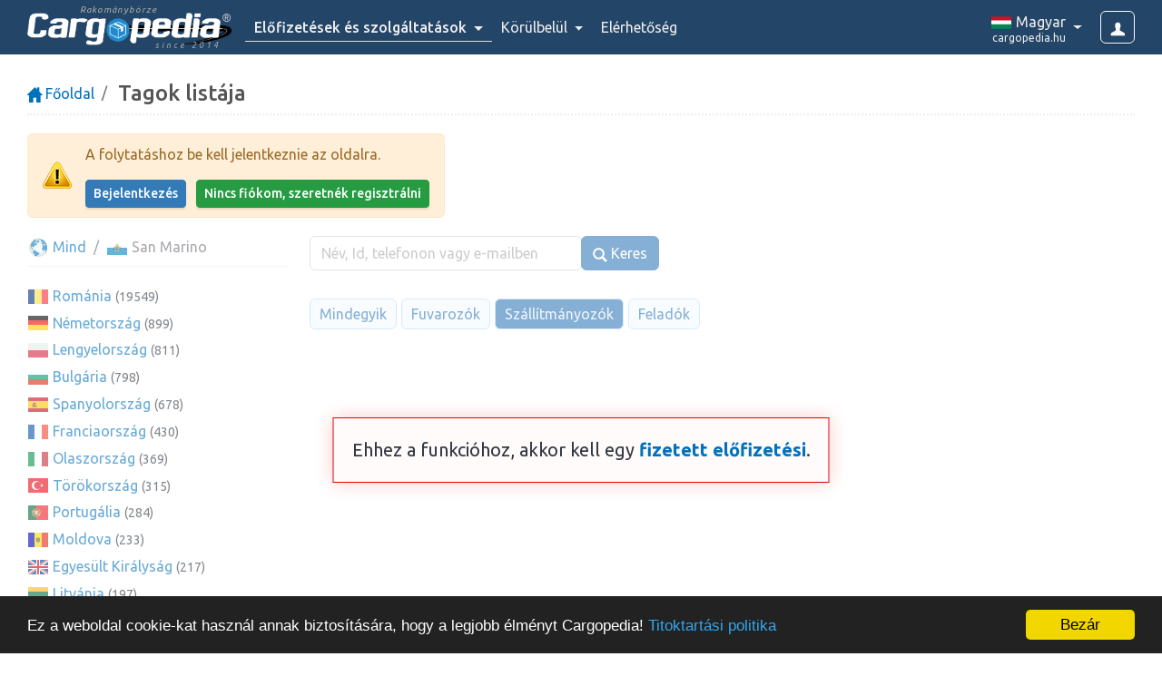

--- FILE ---
content_type: text/html; charset=UTF-8
request_url: https://www.cargopedia.hu/tagok/SM?tab=a&t=e
body_size: 8360
content:
<!DOCTYPE html>
<html lang="hu">
<head>
	<meta charset="UTF-8">
	<meta name="viewport" content="width=device-width, initial-scale=1">
		<title>Tagok listája</title>
		<link rel="icon" href="https://www.cargopedia.net/favicon.ico?2" type="image/x-icon">
	<link rel="manifest" href="/manifest.json">
	<meta name="theme-color" content="#337AB7">
	
	<base href="https://www.cargopedia.hu">
		<link href="https://fonts.googleapis.com/css2?family=Ubuntu:ital,wght@0,300;0,400;0,500;0,700;1,400&display=swap" rel="stylesheet">

	<link rel="stylesheet" href="/assets/ui.css?id=4abc195497594b6a08c452f31475f0d1">
	<link rel="stylesheet" href="/assets/base.css?id=3f3b4a30b2a56ea0eac21313626f0bec">
	
	<link rel="stylesheet" href="https://cdnjs.cloudflare.com/ajax/libs/flag-icon-css/2.8.0/css/flag-icon.min.css">

	<link rel="stylesheet" href="/assets/styles.css?id=3ac2202b6e702cb5f4a5181dfd406bc5">
		<style>
		.page.membri .clist .selected a { font-weight: 700; border-bottom: 1px solid; }
	</style>
	
	<!-- Google Tag Manager -->
	<script>(function(w,d,s,l,i){w[l]=w[l]||[];w[l].push({'gtm.start':
	new Date().getTime(),event:'gtm.js'});var f=d.getElementsByTagName(s)[0],
	j=d.createElement(s),dl=l!='dataLayer'?'&l='+l:'';j.async=true;j.src=
	'https://www.googletagmanager.com/gtm.js?id='+i+dl;f.parentNode.insertBefore(j,f);
	})(window,document,'script','dataLayer','GTM-WKSMR5P');</script>
	<!-- End Google Tag Manager -->
	<script>
		window.dataLayer = window.dataLayer || [];
		function gtag(){dataLayer.push(arguments);}
	</script>
<!-- Livewire Styles --><style >[wire\:loading][wire\:loading], [wire\:loading\.delay][wire\:loading\.delay], [wire\:loading\.inline-block][wire\:loading\.inline-block], [wire\:loading\.inline][wire\:loading\.inline], [wire\:loading\.block][wire\:loading\.block], [wire\:loading\.flex][wire\:loading\.flex], [wire\:loading\.table][wire\:loading\.table], [wire\:loading\.grid][wire\:loading\.grid], [wire\:loading\.inline-flex][wire\:loading\.inline-flex] {display: none;}[wire\:loading\.delay\.none][wire\:loading\.delay\.none], [wire\:loading\.delay\.shortest][wire\:loading\.delay\.shortest], [wire\:loading\.delay\.shorter][wire\:loading\.delay\.shorter], [wire\:loading\.delay\.short][wire\:loading\.delay\.short], [wire\:loading\.delay\.default][wire\:loading\.delay\.default], [wire\:loading\.delay\.long][wire\:loading\.delay\.long], [wire\:loading\.delay\.longer][wire\:loading\.delay\.longer], [wire\:loading\.delay\.longest][wire\:loading\.delay\.longest] {display: none;}[wire\:offline][wire\:offline] {display: none;}[wire\:dirty]:not(textarea):not(input):not(select) {display: none;}:root {--livewire-progress-bar-color: #2299dd;}[x-cloak] {display: none !important;}[wire\:cloak] {display: none !important;}</style>
</head>
<body class="">
	<div id="container">
		<div id="top-navbar" role="navigation">
			<div class="container-fluid">
				<div class="logo-container">
					<a class="site-logo" href="https://www.cargopedia.hu">
	<span class="title">Rakománybörze</span>
	<img src="https://www.cargopedia.net/img/logo-cargopedia.png" alt="Cargopedia - Fuvarbörze">
	<span class="reg"></span>
	<span class="since">since 2014</span>
</a>

									</div>
				
				<a class="login-btn btn btn-outline-light btn-md" href="https://www.cargopedia.hu/bejelentkez%C3%A9s">
					<i class="glyphicon glyphicon-user"></i>
				</a>

				<ul class="mainmenu">
	
	<li class="dropdown emphasize">
		<a href="javascript:;" class="dropdown-toggle" data-hover="dropdown" data-bs-toggle="dropdown">
			<span class="d-xl-none">Előfizetői</span>
			<span class="d-none d-xl-inline">Előfizetések és szolgáltatások</span>
			<span class="caret"></span>
		</a>
		<div class="dropdown-menu">
			<a class="dropdown-item" href="https://www.cargopedia.hu/el%C5%91fizet%C5%91i">Előfizetői</a>
			<a class="dropdown-item" href="https://www.cargopedia.hu/credits">Vásároljon krediteket</a>
		</div>
	</li>

		<li class="help dropdown">
		<a href="javascript:;" class="dropdown-toggle" data-hover="dropdown" data-bs-toggle="dropdown">
			Körülbelül <span class="caret"></span>
		</a>
		<div class="dropdown-menu">
			<a class="dropdown-item faq" href="https://www.cargopedia.hu/gyakori-k%C3%A9rd%C3%A9sek">Gyakori kérdések</a>
			<a class="dropdown-item" href="https://www.cargopedia.hu/how-a-freight-exchange-works">Hogyan működik a fuvarbörze működik?</a>
			<div class="dropdown-divider"></div>
			<div class="dropdown-header">Miért Cargopedia?</div>
			<a class="dropdown-item" href="https://www.cargopedia.hu/r%C3%B3lunk">Előnyök</a>
			<a class="dropdown-item" href="https://www.cargopedia.hu/biztons%C3%A1g">Biztonsági</a>
					</div>
	</li>

	<li><a href="https://www.cargopedia.hu/el%C3%A9rhet%C5%91s%C3%A9g">Elérhetőség</a></li>

			<li class="dropdown dropdown-lang">
	<a href="javascript:;" class="dropdown-toggle" data-hover="dropdown" data-bs-toggle="dropdown">
		<div>
			<img class="flag" width="24" src="https://www.cargopedia.net/img/flags/24/HU.png" alt="" height="20">
			<span class="limba">Magyar</span>
			<span class="domeniu">cargopedia.hu</span>
		</div>
	</a>
	<div class="dropdown-menu dropdown-menu-end" role="menu">
		<div class="dropdown-header">Cargopedia Network</div>
								<a class="dropdown-item" rel="alternate" href="https://www.cargopedia.bg" hreflang="bg">
				<img class="flag" width="24" src="https://www.cargopedia.net/img/flags/24/BG.png" alt="">
				&nbsp;български
				<span class="url">(cargopedia.bg)</span>
			</a>
								<a class="dropdown-item" rel="alternate" href="https://www.cargopedia.de" hreflang="de">
				<img class="flag" width="24" src="https://www.cargopedia.net/img/flags/24/DE.png" alt="">
				&nbsp;Deutsch
				<span class="url">(cargopedia.de)</span>
			</a>
								<a class="dropdown-item" rel="alternate" href="https://www.cargopedia.net" hreflang="en">
				<img class="flag" width="24" src="https://www.cargopedia.net/img/flags/24/GB.png" alt="">
				&nbsp;English
				<span class="url">(cargopedia.net)</span>
			</a>
								<a class="dropdown-item" rel="alternate" href="https://www.cargopedia.es" hreflang="es">
				<img class="flag" width="24" src="https://www.cargopedia.net/img/flags/24/ES.png" alt="">
				&nbsp;Español
				<span class="url">(cargopedia.es)</span>
			</a>
								<a class="dropdown-item" rel="alternate" href="https://www.cargopedia.fr" hreflang="fr">
				<img class="flag" width="24" src="https://www.cargopedia.net/img/flags/24/FR.png" alt="">
				&nbsp;Français
				<span class="url">(cargopedia.fr)</span>
			</a>
								<a class="dropdown-item selected" rel="alternate" href="https://www.cargopedia.hu" hreflang="hu">
				<img class="flag" width="24" src="https://www.cargopedia.net/img/flags/24/HU.png" alt="">
				&nbsp;Magyar
				<span class="url">(cargopedia.hu)</span>
			</a>
								<a class="dropdown-item" rel="alternate" href="https://www.cargopedia.it" hreflang="it">
				<img class="flag" width="24" src="https://www.cargopedia.net/img/flags/24/IT.png" alt="">
				&nbsp;Italiano
				<span class="url">(cargopedia.it)</span>
			</a>
								<a class="dropdown-item" rel="alternate" href="https://www.cargopedia.lt" hreflang="lt">
				<img class="flag" width="24" src="https://www.cargopedia.net/img/flags/24/LT.png" alt="">
				&nbsp;Lietuvių
				<span class="url">(cargopedia.lt)</span>
			</a>
								<a class="dropdown-item" rel="alternate" href="https://www.cargopedia.pl" hreflang="pl">
				<img class="flag" width="24" src="https://www.cargopedia.net/img/flags/24/PL.png" alt="">
				&nbsp;Polski
				<span class="url">(cargopedia.pl)</span>
			</a>
								<a class="dropdown-item" rel="alternate" href="https://www.cargopedia.pt" hreflang="pt">
				<img class="flag" width="24" src="https://www.cargopedia.net/img/flags/24/PT.png" alt="">
				&nbsp;Português
				<span class="url">(cargopedia.pt)</span>
			</a>
								<a class="dropdown-item" rel="alternate" href="https://www.cargopedia.ro" hreflang="ro">
				<img class="flag" width="24" src="https://www.cargopedia.net/img/flags/24/RO.png" alt="">
				&nbsp;Română
				<span class="url">(cargopedia.ro)</span>
			</a>
								<a class="dropdown-item" rel="alternate" href="https://www.cargopedia.ru" hreflang="ru">
				<img class="flag" width="24" src="https://www.cargopedia.net/img/flags/24/RU.png" alt="">
				&nbsp;Pусский
				<span class="url">(cargopedia.ru)</span>
			</a>
								<a class="dropdown-item" rel="alternate" href="https://tr.cargopedia.net" hreflang="tr">
				<img class="flag" width="24" src="https://www.cargopedia.net/img/flags/24/TR.png" alt="">
				&nbsp;Türk
				<span class="url">(tr.cargopedia.net)</span>
			</a>
			</div>
</li>
	</ul>
			</div>

					</div>

		
		<div id="body">
										<div class="maincontent">
						<div class="container-fluid page membri">
		<ol class="breadcrumb">
			<li class="breadcrumb-item"><a href="https://www.cargopedia.hu"><i class="glyphicon glyphicon-home"></i> Főoldal</a></li>
			<li class="breadcrumb-item active">
				<h1>Tagok listája</h1>
			</li>
		</ol>

					<div class="alert alert-warning" role="alert">
		<div class="img">
		<div class="icon"></div>
	</div>
		<div class="content">
		
		
		<div class="form-group">
					<p>A folytatáshoz be kell jelentkeznie az oldalra.</p>
				</div>
				<div class="form-group">
					<div class="button-row">
						<a class="btn btn-primary btn-sm" href="https://www.cargopedia.hu/bejelentkez%C3%A9s">Bejelentkezés</a>
						<a class="btn btn-success btn-sm" href="https://www.cargopedia.hu/regisztr%C3%A1ci%C3%B3">Nincs fiókom, szeretnék regisztrálni</a>
					</div>
				</div>

			</div>
</div>
		
		<div class="overlay-box">
	<div class="row">
				<div class="col-lg-3 d-none d-lg-block">
					<ol class="breadcrumb regiuni">
						<li class="breadcrumb-item"><a href="https://www.cargopedia.hu/tagok"><img class="flag" width="24" src="https://www.cargopedia.net/img/flags/24/_world.png" alt=""> Mind</a></li>
													<li class="breadcrumb-item active"><img class="flag" width="24" src="https://www.cargopedia.net/img/flags/24/SM.png" alt=""> San Marino</li>
											</ol>

										<ul class="clist">
											<li>
							<img class="flag" width="24" src="https://www.cargopedia.net/img/flags/24/RO.png" alt="">
							<a href="https://www.cargopedia.hu/tagok/RO?tab=a&t=e">Románia</a>
							<small>(19549)</small>
						</li>
											<li>
							<img class="flag" width="24" src="https://www.cargopedia.net/img/flags/24/DE.png" alt="">
							<a href="https://www.cargopedia.hu/tagok/DE?tab=a&t=e">Németország</a>
							<small>(899)</small>
						</li>
											<li>
							<img class="flag" width="24" src="https://www.cargopedia.net/img/flags/24/PL.png" alt="">
							<a href="https://www.cargopedia.hu/tagok/PL?tab=a&t=e">Lengyelország</a>
							<small>(811)</small>
						</li>
											<li>
							<img class="flag" width="24" src="https://www.cargopedia.net/img/flags/24/BG.png" alt="">
							<a href="https://www.cargopedia.hu/tagok/BG?tab=a&t=e">Bulgária</a>
							<small>(798)</small>
						</li>
											<li>
							<img class="flag" width="24" src="https://www.cargopedia.net/img/flags/24/ES.png" alt="">
							<a href="https://www.cargopedia.hu/tagok/ES?tab=a&t=e">Spanyolország</a>
							<small>(678)</small>
						</li>
											<li>
							<img class="flag" width="24" src="https://www.cargopedia.net/img/flags/24/FR.png" alt="">
							<a href="https://www.cargopedia.hu/tagok/FR?tab=a&t=e">Franciaország</a>
							<small>(430)</small>
						</li>
											<li>
							<img class="flag" width="24" src="https://www.cargopedia.net/img/flags/24/IT.png" alt="">
							<a href="https://www.cargopedia.hu/tagok/IT?tab=a&t=e">Olaszország</a>
							<small>(369)</small>
						</li>
											<li>
							<img class="flag" width="24" src="https://www.cargopedia.net/img/flags/24/TR.png" alt="">
							<a href="https://www.cargopedia.hu/tagok/TR?tab=a&t=e">Törökország</a>
							<small>(315)</small>
						</li>
											<li>
							<img class="flag" width="24" src="https://www.cargopedia.net/img/flags/24/PT.png" alt="">
							<a href="https://www.cargopedia.hu/tagok/PT?tab=a&t=e">Portugália</a>
							<small>(284)</small>
						</li>
											<li>
							<img class="flag" width="24" src="https://www.cargopedia.net/img/flags/24/MD.png" alt="">
							<a href="https://www.cargopedia.hu/tagok/MD?tab=a&t=e">Moldova</a>
							<small>(233)</small>
						</li>
											<li>
							<img class="flag" width="24" src="https://www.cargopedia.net/img/flags/24/GB.png" alt="">
							<a href="https://www.cargopedia.hu/tagok/GB?tab=a&t=e">Egyesült Királyság</a>
							<small>(217)</small>
						</li>
											<li>
							<img class="flag" width="24" src="https://www.cargopedia.net/img/flags/24/LT.png" alt="">
							<a href="https://www.cargopedia.hu/tagok/LT?tab=a&t=e">Litvánia</a>
							<small>(197)</small>
						</li>
											<li>
							<img class="flag" width="24" src="https://www.cargopedia.net/img/flags/24/HU.png" alt="">
							<a href="https://www.cargopedia.hu/tagok/HU?tab=a&t=e">Magyarország</a>
							<small>(158)</small>
						</li>
											<li>
							<img class="flag" width="24" src="https://www.cargopedia.net/img/flags/24/BE.png" alt="">
							<a href="https://www.cargopedia.hu/tagok/BE?tab=a&t=e">Belgium</a>
							<small>(107)</small>
						</li>
											<li>
							<img class="flag" width="24" src="https://www.cargopedia.net/img/flags/24/UA.png" alt="">
							<a href="https://www.cargopedia.hu/tagok/UA?tab=a&t=e">Ukrajna</a>
							<small>(87)</small>
						</li>
											<li>
							<img class="flag" width="24" src="https://www.cargopedia.net/img/flags/24/AT.png" alt="">
							<a href="https://www.cargopedia.hu/tagok/AT?tab=a&t=e">Ausztria</a>
							<small>(67)</small>
						</li>
											<li>
							<img class="flag" width="24" src="https://www.cargopedia.net/img/flags/24/NL.png" alt="">
							<a href="https://www.cargopedia.hu/tagok/NL?tab=a&t=e">Hollandia</a>
							<small>(62)</small>
						</li>
											<li>
							<img class="flag" width="24" src="https://www.cargopedia.net/img/flags/24/CZ.png" alt="">
							<a href="https://www.cargopedia.hu/tagok/CZ?tab=a&t=e">Csehország</a>
							<small>(49)</small>
						</li>
											<li>
							<img class="flag" width="24" src="https://www.cargopedia.net/img/flags/24/SK.png" alt="">
							<a href="https://www.cargopedia.hu/tagok/SK?tab=a&t=e">Szlovákia</a>
							<small>(45)</small>
						</li>
											<li>
							<img class="flag" width="24" src="https://www.cargopedia.net/img/flags/24/CH.png" alt="">
							<a href="https://www.cargopedia.hu/tagok/CH?tab=a&t=e">Svájc</a>
							<small>(34)</small>
						</li>
											<li>
							<img class="flag" width="24" src="https://www.cargopedia.net/img/flags/24/LV.png" alt="">
							<a href="https://www.cargopedia.hu/tagok/LV?tab=a&t=e">Lettország</a>
							<small>(31)</small>
						</li>
											<li>
							<img class="flag" width="24" src="https://www.cargopedia.net/img/flags/24/GE.png" alt="">
							<a href="https://www.cargopedia.hu/tagok/GE?tab=a&t=e">Grúzia</a>
							<small>(30)</small>
						</li>
											<li>
							<img class="flag" width="24" src="https://www.cargopedia.net/img/flags/24/EE.png" alt="">
							<a href="https://www.cargopedia.hu/tagok/EE?tab=a&t=e">Észtország</a>
							<small>(26)</small>
						</li>
											<li>
							<img class="flag" width="24" src="https://www.cargopedia.net/img/flags/24/GR.png" alt="">
							<a href="https://www.cargopedia.hu/tagok/GR?tab=a&t=e">Görögország</a>
							<small>(26)</small>
						</li>
											<li>
							<img class="flag" width="24" src="https://www.cargopedia.net/img/flags/24/RS.png" alt="">
							<a href="https://www.cargopedia.hu/tagok/RS?tab=a&t=e">Szerbia</a>
							<small>(25)</small>
						</li>
											<li>
							<img class="flag" width="24" src="https://www.cargopedia.net/img/flags/24/SE.png" alt="">
							<a href="https://www.cargopedia.hu/tagok/SE?tab=a&t=e">Svédország</a>
							<small>(21)</small>
						</li>
											<li>
							<img class="flag" width="24" src="https://www.cargopedia.net/img/flags/24/HR.png" alt="">
							<a href="https://www.cargopedia.hu/tagok/HR?tab=a&t=e">Horvátország</a>
							<small>(18)</small>
						</li>
											<li>
							<img class="flag" width="24" src="https://www.cargopedia.net/img/flags/24/DK.png" alt="">
							<a href="https://www.cargopedia.hu/tagok/DK?tab=a&t=e">Dánia</a>
							<small>(17)</small>
						</li>
											<li>
							<img class="flag" width="24" src="https://www.cargopedia.net/img/flags/24/MK.png" alt="">
							<a href="https://www.cargopedia.hu/tagok/MK?tab=a&t=e">Észak-Macedónia</a>
							<small>(16)</small>
						</li>
											<li>
							<img class="flag" width="24" src="https://www.cargopedia.net/img/flags/24/LU.png" alt="">
							<a href="https://www.cargopedia.hu/tagok/LU?tab=a&t=e">Luxemburg</a>
							<small>(14)</small>
						</li>
											<li>
							<img class="flag" width="24" src="https://www.cargopedia.net/img/flags/24/SI.png" alt="">
							<a href="https://www.cargopedia.hu/tagok/SI?tab=a&t=e">Szlovénia</a>
							<small>(13)</small>
						</li>
											<li>
							<img class="flag" width="24" src="https://www.cargopedia.net/img/flags/24/AL.png" alt="">
							<a href="https://www.cargopedia.hu/tagok/AL?tab=a&t=e">Albánia</a>
							<small>(12)</small>
						</li>
											<li>
							<img class="flag" width="24" src="https://www.cargopedia.net/img/flags/24/IE.png" alt="">
							<a href="https://www.cargopedia.hu/tagok/IE?tab=a&t=e">Írország</a>
							<small>(10)</small>
						</li>
											<li>
							<img class="flag" width="24" src="https://www.cargopedia.net/img/flags/24/AM.png" alt="">
							<a href="https://www.cargopedia.hu/tagok/AM?tab=a&t=e">Örményország</a>
							<small>(9)</small>
						</li>
											<li>
							<img class="flag" width="24" src="https://www.cargopedia.net/img/flags/24/CY.png" alt="">
							<a href="https://www.cargopedia.hu/tagok/CY?tab=a&t=e">Ciprus</a>
							<small>(7)</small>
						</li>
											<li>
							<img class="flag" width="24" src="https://www.cargopedia.net/img/flags/24/FI.png" alt="">
							<a href="https://www.cargopedia.hu/tagok/FI?tab=a&t=e">Finnország</a>
							<small>(7)</small>
						</li>
											<li>
							<img class="flag" width="24" src="https://www.cargopedia.net/img/flags/24/NO.png" alt="">
							<a href="https://www.cargopedia.hu/tagok/NO?tab=a&t=e">Norvégia</a>
							<small>(6)</small>
						</li>
											<li>
							<img class="flag" width="24" src="https://www.cargopedia.net/img/flags/24/BA.png" alt="">
							<a href="https://www.cargopedia.hu/tagok/BA?tab=a&t=e">Bosznia-Hercegovina</a>
							<small>(5)</small>
						</li>
											<li>
							<img class="flag" width="24" src="https://www.cargopedia.net/img/flags/24/MC.png" alt="">
							<a href="https://www.cargopedia.hu/tagok/MC?tab=a&t=e">Monaco</a>
							<small>(2)</small>
						</li>
											<li>
							<img class="flag" width="24" src="https://www.cargopedia.net/img/flags/24/MT.png" alt="">
							<a href="https://www.cargopedia.hu/tagok/MT?tab=a&t=e">Málta</a>
							<small>(2)</small>
						</li>
											<li>
							<img class="flag" width="24" src="https://www.cargopedia.net/img/flags/24/XK.png" alt="">
							<a href="https://www.cargopedia.hu/tagok/XK?tab=a&t=e">Koszovó</a>
							<small>(2)</small>
						</li>
											<li>
							<img class="flag" width="24" src="https://www.cargopedia.net/img/flags/24/AD.png" alt="">
							<a href="https://www.cargopedia.hu/tagok/AD?tab=a&t=e">Andorra</a>
							<small>(1)</small>
						</li>
											<li>
							<img class="flag" width="24" src="https://www.cargopedia.net/img/flags/24/ME.png" alt="">
							<a href="https://www.cargopedia.hu/tagok/ME?tab=a&t=e">Montenegró</a>
							<small>(1)</small>
						</li>
										</ul>
				</div>

				<div class="col-lg-9">
					<div class="tabbed-header clearfix">
						<form action="https://www.cargopedia.hu/tagok" method="GET" class="form-inline left">
							<input type="hidden" name="tab" value="a">
							<input type="hidden" name="t" value="e">
							<div class="form-group">
								<div class="input-group">
									<input type="text" class="form-control" name="s" id="search" value="" placeholder="Név, Id, telefonon vagy e-mailben"  tabindex="-1" >
									<button type="submit" class="btn btn-primary btn-search input-group-text"  tabindex="-1" >
										<i class="glyphicon glyphicon-search"></i> Keres
									</button>
								</div>
															</div>
						</form>

											</div>

					<ul class="nav nav-pills small">
						<li class="nav-item">
							<a class="nav-link" href="https://www.cargopedia.hu/tagok/SM?tab=a&t=a">
								Mindegyik
							</a>
						</li>
						<li class="nav-item">
							<a class="nav-link" href="https://www.cargopedia.hu/tagok/SM?tab=a&t=t">
								Fuvarozók
							</a>
						</li>
						<li class="nav-item">
							<a class="nav-link active" href="https://www.cargopedia.hu/tagok/SM?tab=a&t=e">
								Szállítmányozók
							</a>
						</li>
						<li class="nav-item">
							<a class="nav-link" href="https://www.cargopedia.hu/tagok/SM?tab=a&t=c">
								Feladók
							</a>
						</li>
											</ul>

					<div class="members">
						
						
					</div>
				</div>
			</div>

		<div class="overlay-message">
		Ehhez a funkcióhoz, akkor kell egy <b><a href="https://www.cargopedia.hu/el%C5%91fizet%C5%91i">fizetett előfizetési</a></b>.
	</div>
	</div>
	</div>
				</div>
					</div>

		<div id="footer">
	<div class="row">
		<div class="col-lg-6 col-stanga">
			<div class="copy clearfix">
				<img class="logo" src="https://www.cargopedia.net/img/logo-cargopedia-i30.png">
				<div class="text">
					<p>Cargopedia a Cargopedia SRL bejegyzett védjegye</p>
					<p>&copy; 2014-2026 Összes jog fenntartva</p>
				</div>
			</div>
			<ul class="links">
				<li><a href="https://www.cargopedia.hu/el%C3%A9rhet%C5%91s%C3%A9g">Elérhetőség</a></li>
								<li><a href="https://www.cargopedia.hu/el%C5%91fizet%C5%91i">Előfizetői</a></li>
				<li><a href="https://www.cargopedia.hu/api">API</a></li>
				<li><a href="https://www.cargopedia.hu/terms">Felhasználói feltételek</a></li>
				<li><a href="https://www.cargopedia.hu/privacy">Titoktartási politika</a></li>
											</ul>
		</div>
		<div class="col-lg-6 col-dreapta">
			<div class="social">
				<div class="butoane">
					<a class="facebook" href="https://www.facebook.com/cargopedia" rel="nofollow">&nbsp;</a>
					<a class="twitter" href="https://twitter.com/cargopedia" rel="nofollow">&nbsp;</a>
				</div>
				<div class="text">
					<h2>Cargopedia fuvarbörze</h2>
					<p>25 701 szállító és feladó a világon szolgáltatásainkon alapszik</p>
				</div>
			</div>
		</div>
	</div>
</div>
	</div>

	
	<div class="toast-container position-fixed top-0 start-50 translate-middle-x p-3"></div>

	<div wire:snapshot="{&quot;data&quot;:{&quot;user&quot;:null,&quot;user_id&quot;:null,&quot;obj_type&quot;:null,&quot;obj_id&quot;:null,&quot;over_modal&quot;:false,&quot;show&quot;:false,&quot;poate_vedea&quot;:null,&quot;forceRefresh&quot;:false},&quot;memo&quot;:{&quot;id&quot;:&quot;3jCh1Wf7jJzWd57AAbZi&quot;,&quot;name&quot;:&quot;butoane-contact&quot;,&quot;path&quot;:&quot;tagok\/SM&quot;,&quot;method&quot;:&quot;GET&quot;,&quot;children&quot;:[],&quot;scripts&quot;:[],&quot;assets&quot;:[],&quot;errors&quot;:[],&quot;locale&quot;:&quot;hu&quot;},&quot;checksum&quot;:&quot;985e377052659b2bb8eb088e4270acd597b1758392c8f89ba4ab6029781e4fe9&quot;}" wire:effects="{&quot;listeners&quot;:[&quot;arataButoaneContact&quot;,&quot;ascundeButoaneContact&quot;,&quot;objModalOpened&quot;,&quot;objModalClosed&quot;]}" wire:id="3jCh1Wf7jJzWd57AAbZi" id="butoanecontact" x-data="butoanecontact_data($wire)" x-bind:class="$wire.over_modal ? 'over-modal' : ''" x-show="enabled && show" x-cloak x-transition.opacity>
    <!--[if BLOCK]><![endif]--><!--[if ENDBLOCK]><![endif]-->
</div>

	<script>
		var cargopedia = {
			env: "production",
			route: "membri",
			trans: {
				selectati: "Válassza ki",
				selectati_o_optiune: "Kérem válasszon egy opciót!",
				acc_imagini: "Kizárólag JPEG es PNG fájlok engedélyezettek!",
				acc_fisiere: "Kizárólag JPEG, PNG, PDF, DOC, DOCX, XLS, XLS es ODT/ODS fájlok engedélyezettek!",
				distanta: "Távolság",
				m: "m",
				km: "km",
				litri: "literek",
				durata: "Időtartam",
				si: "és",
				ore: "órák",
				ora: "óra",
				minute: "percek",
				minut: "perc",
				consum: "Fogyasztás",
				carburant: "Üzemanyag",
				cost: "Költség",
				country: "Ország",
				state: "Állam",
				region: "Megye / Körzet",
				city: "Város",
				locality: "Város",
				street: "Utca",
				lipsa_conversatii_chat: "Nincsenek küldött vagy fogadott üzenetek",
				referitor_la: "Ami az",
				enter_to_send: "Az üzenet elküldéséhez nyomja meg az Enter billentyűt",
				user_offline: "A felhasználó nem online",
				online: "Online",
				offline: "Offline",
				trimite: "Küldés",
				trimis: "Sent",
				primit: "Received",
				citit: "Read",
				tradu: "Fordítás",
				se_traduce: "Fordítás folyamatban...",
				traducere_automata_activata: "A fordítás a Google Translate segítségével aktiválva van.",
				puteti_scrie_in_propria_limba: "Írhat magyarul, az üzenetek automatikusan lefordulnak.",
				felicitari: "Gratulálunk!",
				ai_plus_credit_x: "<b>#x#</b> kreditet kapott.",
				ai_minus_credit_x: "Kredited <b>#x#</b>-val csökkent.",
				motiv: "Ok",
				recomandare: "Ajánlás",
				notificare: "Bejelentés",
								favoritele_vor_fi_salvate_in_rubrica_x: "A kedvencek a <b>Megtekintések &amp; Kedvencek</b> szakaszba kerülnek, amelyet az adminisztrációs panelről érhet el.",
				blocheaza_firma_info: "Ha letiltja ezt a céget, többé nem fogja látni hirdetéseit az oldalon. Ezen túlmenően ez a cég nem fogja tudni felvenni veled a kapcsolatot chaten keresztül.",
				ai_blocat_pe: "Letiltotta ezt a céget",
				ai_fost_blocat_de: "Ez a cég letiltotta Önt",
				raporteaza_anunt: "Hirdetés jelentése",
				da: "Igen",
				nu: "Nem",
				anuleaza: "Elvet",
				eroare: "Hiba",
				atentie: "Figyelem",
				confirmati_operatiunea: "Erősítse meg a műveletet",
				continuati: "Akarod folytatni?",
				link_copiat_in_clipboard: "A linket a vágólapra másoltuk!",
				anunt_sters: "A hirdetés törlésre került!",
				Diesel: "Gázolaj",
				Petrol: "Benzin",
				LPG: "GPL",
				sumar_si_taxe_drum: "Összegzés és útdíjak",
				total: "Teljes",
				fara_trafic: "nincs forgalom",
				cu_trafic: "forgalommal",
				taxe_drum: "Útdíjak",
				sofer: "Sofőr",
				pagina: "Oldal",
				calcul_tolls_slug: "utvonal-koltsegek-es-utdijak",
				nedisponibil: "Nem érhető el",
				aceasta_functie_necesita_abonament: "Ehhez a funkcióhoz, akkor kell egy <b><a href=\"https://www.cargopedia.hu/el%C5%91fizet%C5%91i\">fizetett előfizetési</a></b>.",
				randul_x_are_eroare: ":rand sor hibát tartalmaz!",
				sar_peste: "Skip over?",
				coloanele_au_fost_autodetectate: "The columns were auto-detected",
				urmatoarele_coloane_nu_au_fost_detectate: "The following columns could not be detected automatically:",
				coloanele_au_fost_autodetectate_body: "Carefully check/select the columns and then press the <b>Importál</b> button.",
				structura_a_fost_salvata: "The structure has been saved",
				structura_a_fost_salvata_body: "You can select <b>:nume</b> for future imports to avoid picking columns every time.",

				sunt_permise_maxim_3_selectii: "Legfeljebb 3 kiválasztott opció engedélyezett!",

				cifra_de_afaceri: "Forgalma",
				incasari: "Bevételek",
				cheltuieli: "Kiadások",
				creante: "Követelések",
				profit: "Nyereség",
				salariati: "Átlagos alkalmazottak száma",
				datorii: "Tartozások",
				capitaluri: "Összes tőke",
				casa_si_banca: "Készpénz és bank",
				creante: "Követelések",

				rating_1: "Nagyon rossz",
				rating_2: "Rossz",
				rating_3: "Így-úgy",
				rating_4: "Jó",
				rating_5: "Nagyon jó",
			},
			regio: {
				cc: "US",
				lang: "hu",
				layout: "hu",
				maps_lang: "hu",
				maps_lg: "eng",
				maps_layout: "en-US",
				date_format: "YYYY.MM.DD",
				separator: ",",
				moneda: "HUF",
				curs: 385.8757,
				lat: 47,
				lng: 20,
				zoom: 7,
			},
			datepicker_icons: {
				time: 'glyphicon glyphicon-time',
				date: 'glyphicon glyphicon-calendar',
				up: 'glyphicon glyphicon-chevron-up',
				down: 'glyphicon glyphicon-chevron-down',
				previous: 'glyphicon glyphicon-chevron-left',
				next: 'glyphicon glyphicon-chevron-right',
				today: 'glyphicon glyphicon-screenshot',
				clear: 'glyphicon glyphicon-trash',
				close: 'glyphicon glyphicon-remove',
			},
			routes: {
				stergecerere: "https://www.cargopedia.hu/delete-load/",
												calcultolls: "https://www.cargopedia.hu/%C3%BAtvonal-k%C3%B6lts%C3%A9g-%C3%A9s-%C3%BAtd%C3%ADj-kalkul%C3%A1tor",
				calcultollsprefs: "https://www.cargopedia.hu/%C3%BAtvonal-k%C3%B6lts%C3%A9g-%C3%A9s-%C3%BAtd%C3%ADj-kalkul%C3%A1tor/prefs",
								abonamente: "https://www.cargopedia.hu/el%C5%91fizet%C5%91i",
			},
			logat: 0,
			id_user: 0,
			id_firma: 0,
			is_admin: 0,
						page: 1,
			search: 0,
							searchTab: null,
				searchTabs: [],
						cc_interes: ["HU"],
			url_login: "https://www.cargopedia.hu/bejelentkez%C3%A9s",
			PJ: 0,
			validat: 0,
										abonament: 0,
				perioada: 6,
				luni_ramase: 6,
				cost_extra_user_luni_ramase: 6,
						perioada_max_anunt_marfa: 1,
			perioada_max_anunt_camion: 12,
			cdomain: "",
			here_ak: "T6gx-BZdcqnszXE4aFnFql1noPs2oueWxr8pOHZ7LBb",
			tva: 0,
			credits: 0,
			cost_extra_user: 1,
			cost_anunt_evidentiat: 2,
			cost_sms: 0.05,
			cost_calcul_tolls: 0.05,
			delay: 0,
			bl: [],
			blby: [],
			impl: {
				ct: 0,
				in: 0
			},
		};

				cargopedia.banner_positions = 10;
		cargopedia.banners = [
					];
	</script>

	<script src="/assets/ui.js?id=b4d880ea75488632c0ff69fafb3d1e4e"></script>
	<script src="/assets/base.js?id=508ed5495194fd330fd5ab9ea47352b8"></script>
	
				<script src="/assets/locales/jquery-timeago/jquery.timeago.hu.js"></script>
	
	<div wire:snapshot="{&quot;data&quot;:{&quot;activeComponent&quot;:null,&quot;components&quot;:[[],{&quot;s&quot;:&quot;arr&quot;}]},&quot;memo&quot;:{&quot;id&quot;:&quot;qXi8EEmyRfV4q9gXPcEa&quot;,&quot;name&quot;:&quot;livewire-ui-modal&quot;,&quot;path&quot;:&quot;tagok\/SM&quot;,&quot;method&quot;:&quot;GET&quot;,&quot;children&quot;:[],&quot;scripts&quot;:[],&quot;assets&quot;:[],&quot;errors&quot;:[],&quot;locale&quot;:&quot;hu&quot;},&quot;checksum&quot;:&quot;c710662b885c15b882c9eb15ebdc77fccd9310076b058ae4c367056a85a47729&quot;}" wire:effects="{&quot;listeners&quot;:[&quot;openModal&quot;,&quot;destroyComponent&quot;]}" wire:id="qXi8EEmyRfV4q9gXPcEa">
    <!--[if BLOCK]><![endif]--><!--[if ENDBLOCK]><![endif]-->
    <!--[if BLOCK]><![endif]--><!--[if ENDBLOCK]><![endif]-->

    <div
        x-data="LivewireUIModal()"
                x-on:close.stop="setShowPropertyTo(false)"
        x-on:keydown.escape.window="closeModalOnEscape()"
        x-show="show"
        style="display: none;"
    >
        <!--[if BLOCK]><![endif]--><!--[if ENDBLOCK]><![endif]-->
    </div>
</div>

	<script src="/assets/scripts.js?id=5f436de4098535ae7c16be407d421d87"></script>
		
	<script>
		window.cookieconsent_options = {"message":"Ez a weboldal cookie-kat használ annak biztosítására, hogy a legjobb élményt Cargopedia!","dismiss":"Bezár","learnMore":"Titoktartási politika","link":"https://www.cargopedia.hu/privacy","theme":"dark-bottom"};
	</script>

	
	<script>
		if ('serviceWorker' in navigator) {
			window.addEventListener('load', function() {
				navigator.serviceWorker.register('/service-worker.js');
			});
		}
	</script>

	
	<script>
	var $buoop = {
		required:{e:15,f:60,o:47,s:12,c:60},
		reminder:0,
		noclose:true,
		no_permanent_hide:true,
		l:"hu",
		api:2021.02,
		text_in_ro: {
			'msg':'Browser-ul tău ({brow_name}) este depășit. Cargopedia nu funcționează corect pe această versiune!',
			'msgmore': 'Te rugăm să faci update la o versiune mai nouă sau să folosești alt browser.<br>Notă: Dacă folosiți <b>Windows XP</b>, vă rugăm să faceți upgrade la Windows 7 sau mai nou. Niciunul din browserele moderne nu mai suportă Windows XP.'
		}
	};
	function $buo_f(){
		var e = document.createElement("script");
		e.src = "https://browser-update.org/update.min.js";
		e.async = true;
		document.body.appendChild(e);
	};
	try {document.addEventListener("DOMContentLoaded", $buo_f,false)}
	catch(e){window.attachEvent("onload", $buo_f)}
	</script>

	
	<script src="https://www.cargopedia.hu/vendor/livewire/livewire.min.js?id=df3a17f2"   data-csrf="EDTvTH6jbxYoNV654NTcJSqfqdIN0NvfihMnWksb" data-update-uri="/livewire/update" data-navigate-once="true"></script>
<script defer src="https://static.cloudflareinsights.com/beacon.min.js/vcd15cbe7772f49c399c6a5babf22c1241717689176015" integrity="sha512-ZpsOmlRQV6y907TI0dKBHq9Md29nnaEIPlkf84rnaERnq6zvWvPUqr2ft8M1aS28oN72PdrCzSjY4U6VaAw1EQ==" data-cf-beacon='{"version":"2024.11.0","token":"de76eb93a2fe47ca9d6a0b04d1209dfd","r":1,"server_timing":{"name":{"cfCacheStatus":true,"cfEdge":true,"cfExtPri":true,"cfL4":true,"cfOrigin":true,"cfSpeedBrain":true},"location_startswith":null}}' crossorigin="anonymous"></script>
</body>
</html>


--- FILE ---
content_type: application/javascript; charset=utf-8
request_url: https://www.cargopedia.hu/assets/locales/jquery-timeago/jquery.timeago.hu.js
body_size: -142
content:
(function (factory) {
  if (typeof define === 'function' && define.amd) {
    define(['jquery'], factory);
  } else if (typeof module === 'object' && typeof module.exports === 'object') {
    factory(require('jquery'));
  } else {
    factory(jQuery);
  }
}(function (jQuery) {
  // Hungarian
  jQuery.timeago.settings.strings = {
    prefixAgo: null,
    prefixFromNow: null,
    suffixAgo: null,
    suffixFromNow: null,
    seconds: "kevesebb mint egy perce",
    minute: "körülbelül egy perce",
    minutes: "%d perce",
    hour: "körülbelül egy órája",
    hours: "körülbelül %d órája",
    day: "körülbelül egy napja",
    days: "%d napja",
    month: "körülbelül egy hónapja",
    months: "%d hónapja",
    year: "körülbelül egy éve",
    years: "%d éve"
  };
}));
